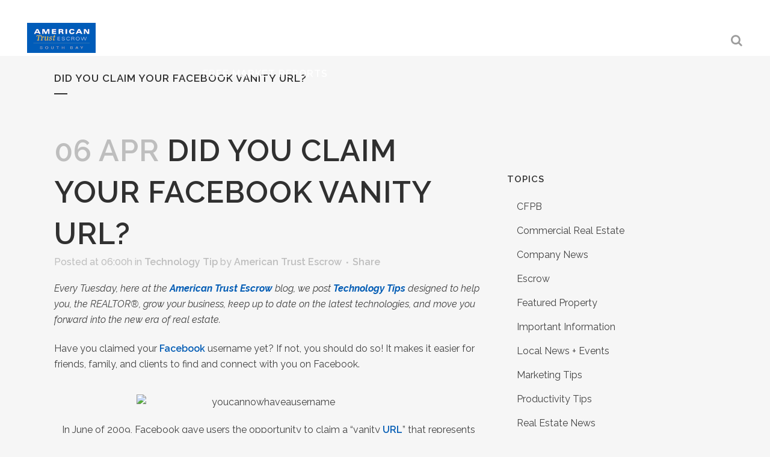

--- FILE ---
content_type: text/html; charset=UTF-8
request_url: https://americantrustescrow.com/2010/04/06/did-you-claim-your-facebook-vanity-url/
body_size: 17100
content:
<!DOCTYPE html>
<html lang="en-US">
<head>
	<meta charset="UTF-8" />
	
				<meta name="viewport" content="width=device-width,initial-scale=1,user-scalable=no">
		
            
            
	<link rel="profile" href="https://gmpg.org/xfn/11" />
	<link rel="pingback" href="https://americantrustescrow.com/xmlrpc.php" />

	<meta name='robots' content='index, follow, max-image-preview:large, max-snippet:-1, max-video-preview:-1' />
	<style>img:is([sizes="auto" i], [sizes^="auto," i]) { contain-intrinsic-size: 3000px 1500px }</style>
	
	<!-- This site is optimized with the Yoast SEO plugin v26.8 - https://yoast.com/product/yoast-seo-wordpress/ -->
	<title>Did You Claim Your Facebook Vanity URL? - American Trust Escrow</title>
	<link rel="canonical" href="https://www.americantrustescrow.com/2010/04/06/did-you-claim-your-facebook-vanity-url/" />
	<meta property="og:locale" content="en_US" />
	<meta property="og:type" content="article" />
	<meta property="og:title" content="Did You Claim Your Facebook Vanity URL? - American Trust Escrow" />
	<meta property="og:description" content="Every Tuesday, here at the American Trust Escrow blog, we post Technology Tips designed to help you, the REALTOR®, grow your business, keep up to date on the latest technologies, and move you forward into the new era of real estate. Have you claimed your..." />
	<meta property="og:url" content="https://www.americantrustescrow.com/2010/04/06/did-you-claim-your-facebook-vanity-url/" />
	<meta property="og:site_name" content="American Trust Escrow" />
	<meta property="article:published_time" content="2010-04-06T14:00:46+00:00" />
	<meta property="article:modified_time" content="2018-03-28T16:33:46+00:00" />
	<meta property="og:image" content="https://coachellavalleyescrow.com/wp-content/uploads/2009/06/youcannowhaveausername.png" />
	<meta name="author" content="American Trust Escrow" />
	<meta name="twitter:card" content="summary_large_image" />
	<meta name="twitter:label1" content="Written by" />
	<meta name="twitter:data1" content="American Trust Escrow" />
	<meta name="twitter:label2" content="Est. reading time" />
	<meta name="twitter:data2" content="2 minutes" />
	<script type="application/ld+json" class="yoast-schema-graph">{"@context":"https://schema.org","@graph":[{"@type":"Article","@id":"https://www.americantrustescrow.com/2010/04/06/did-you-claim-your-facebook-vanity-url/#article","isPartOf":{"@id":"https://www.americantrustescrow.com/2010/04/06/did-you-claim-your-facebook-vanity-url/"},"author":{"name":"American Trust Escrow","@id":"https://www.americantrustescrow.com/#/schema/person/1a04962f7f4302cb558209796758251e"},"headline":"Did You Claim Your Facebook Vanity URL?","datePublished":"2010-04-06T14:00:46+00:00","dateModified":"2018-03-28T16:33:46+00:00","mainEntityOfPage":{"@id":"https://www.americantrustescrow.com/2010/04/06/did-you-claim-your-facebook-vanity-url/"},"wordCount":452,"commentCount":0,"image":{"@id":"https://www.americantrustescrow.com/2010/04/06/did-you-claim-your-facebook-vanity-url/#primaryimage"},"thumbnailUrl":"http://coachellavalleyescrow.com/wp-content/uploads/2009/06/youcannowhaveausername.png","keywords":["American Trust Escrow","ATE","branding","email","Escrow","Facebook","Realtor","Realtors","Social Media","Technology Tip Tuesday","Web 2.0"],"articleSection":["Technology Tip"],"inLanguage":"en-US","potentialAction":[{"@type":"CommentAction","name":"Comment","target":["https://www.americantrustescrow.com/2010/04/06/did-you-claim-your-facebook-vanity-url/#respond"]}]},{"@type":"WebPage","@id":"https://www.americantrustescrow.com/2010/04/06/did-you-claim-your-facebook-vanity-url/","url":"https://www.americantrustescrow.com/2010/04/06/did-you-claim-your-facebook-vanity-url/","name":"Did You Claim Your Facebook Vanity URL? - American Trust Escrow","isPartOf":{"@id":"https://www.americantrustescrow.com/#website"},"primaryImageOfPage":{"@id":"https://www.americantrustescrow.com/2010/04/06/did-you-claim-your-facebook-vanity-url/#primaryimage"},"image":{"@id":"https://www.americantrustescrow.com/2010/04/06/did-you-claim-your-facebook-vanity-url/#primaryimage"},"thumbnailUrl":"http://coachellavalleyescrow.com/wp-content/uploads/2009/06/youcannowhaveausername.png","datePublished":"2010-04-06T14:00:46+00:00","dateModified":"2018-03-28T16:33:46+00:00","author":{"@id":"https://www.americantrustescrow.com/#/schema/person/1a04962f7f4302cb558209796758251e"},"breadcrumb":{"@id":"https://www.americantrustescrow.com/2010/04/06/did-you-claim-your-facebook-vanity-url/#breadcrumb"},"inLanguage":"en-US","potentialAction":[{"@type":"ReadAction","target":["https://www.americantrustescrow.com/2010/04/06/did-you-claim-your-facebook-vanity-url/"]}]},{"@type":"ImageObject","inLanguage":"en-US","@id":"https://www.americantrustescrow.com/2010/04/06/did-you-claim-your-facebook-vanity-url/#primaryimage","url":"http://coachellavalleyescrow.com/wp-content/uploads/2009/06/youcannowhaveausername.png","contentUrl":"http://coachellavalleyescrow.com/wp-content/uploads/2009/06/youcannowhaveausername.png"},{"@type":"BreadcrumbList","@id":"https://www.americantrustescrow.com/2010/04/06/did-you-claim-your-facebook-vanity-url/#breadcrumb","itemListElement":[{"@type":"ListItem","position":1,"name":"Home","item":"https://www.americantrustescrow.com/"},{"@type":"ListItem","position":2,"name":"Resources","item":"https://www.americantrustescrow.com/blog/"},{"@type":"ListItem","position":3,"name":"Did You Claim Your Facebook Vanity URL?"}]},{"@type":"WebSite","@id":"https://www.americantrustescrow.com/#website","url":"https://www.americantrustescrow.com/","name":"American Trust Escrow","description":"Escrow Excellence In Every Transaction","potentialAction":[{"@type":"SearchAction","target":{"@type":"EntryPoint","urlTemplate":"https://www.americantrustescrow.com/?s={search_term_string}"},"query-input":{"@type":"PropertyValueSpecification","valueRequired":true,"valueName":"search_term_string"}}],"inLanguage":"en-US"},{"@type":"Person","@id":"https://www.americantrustescrow.com/#/schema/person/1a04962f7f4302cb558209796758251e","name":"American Trust Escrow","image":{"@type":"ImageObject","inLanguage":"en-US","@id":"https://www.americantrustescrow.com/#/schema/person/image/","url":"https://secure.gravatar.com/avatar/aebd5db9dc981810fee2c86c5173d98e1dcaa5b12f85075cfcce439294d4e151?s=96&d=mm&r=g","contentUrl":"https://secure.gravatar.com/avatar/aebd5db9dc981810fee2c86c5173d98e1dcaa5b12f85075cfcce439294d4e151?s=96&d=mm&r=g","caption":"American Trust Escrow"},"url":"https://americantrustescrow.com/author/admin/"}]}</script>
	<!-- / Yoast SEO plugin. -->


<link rel='dns-prefetch' href='//fonts.googleapis.com' />
<link rel="alternate" type="application/rss+xml" title="American Trust Escrow &raquo; Feed" href="https://americantrustescrow.com/feed/" />
<link rel="alternate" type="application/rss+xml" title="American Trust Escrow &raquo; Comments Feed" href="https://americantrustescrow.com/comments/feed/" />
<link rel="alternate" type="application/rss+xml" title="American Trust Escrow &raquo; Did You Claim Your Facebook Vanity URL? Comments Feed" href="https://americantrustescrow.com/2010/04/06/did-you-claim-your-facebook-vanity-url/feed/" />
		<!-- This site uses the Google Analytics by MonsterInsights plugin v8.17 - Using Analytics tracking - https://www.monsterinsights.com/ -->
							<script src="//www.googletagmanager.com/gtag/js?id=G-LQ2EB0S5HZ"  data-cfasync="false" data-wpfc-render="false" type="text/javascript" async></script>
			<script data-cfasync="false" data-wpfc-render="false" type="text/javascript">
				var mi_version = '8.17';
				var mi_track_user = true;
				var mi_no_track_reason = '';
				
								var disableStrs = [
										'ga-disable-G-LQ2EB0S5HZ',
									];

				/* Function to detect opted out users */
				function __gtagTrackerIsOptedOut() {
					for (var index = 0; index < disableStrs.length; index++) {
						if (document.cookie.indexOf(disableStrs[index] + '=true') > -1) {
							return true;
						}
					}

					return false;
				}

				/* Disable tracking if the opt-out cookie exists. */
				if (__gtagTrackerIsOptedOut()) {
					for (var index = 0; index < disableStrs.length; index++) {
						window[disableStrs[index]] = true;
					}
				}

				/* Opt-out function */
				function __gtagTrackerOptout() {
					for (var index = 0; index < disableStrs.length; index++) {
						document.cookie = disableStrs[index] + '=true; expires=Thu, 31 Dec 2099 23:59:59 UTC; path=/';
						window[disableStrs[index]] = true;
					}
				}

				if ('undefined' === typeof gaOptout) {
					function gaOptout() {
						__gtagTrackerOptout();
					}
				}
								window.dataLayer = window.dataLayer || [];

				window.MonsterInsightsDualTracker = {
					helpers: {},
					trackers: {},
				};
				if (mi_track_user) {
					function __gtagDataLayer() {
						dataLayer.push(arguments);
					}

					function __gtagTracker(type, name, parameters) {
						if (!parameters) {
							parameters = {};
						}

						if (parameters.send_to) {
							__gtagDataLayer.apply(null, arguments);
							return;
						}

						if (type === 'event') {
														parameters.send_to = monsterinsights_frontend.v4_id;
							var hookName = name;
							if (typeof parameters['event_category'] !== 'undefined') {
								hookName = parameters['event_category'] + ':' + name;
							}

							if (typeof MonsterInsightsDualTracker.trackers[hookName] !== 'undefined') {
								MonsterInsightsDualTracker.trackers[hookName](parameters);
							} else {
								__gtagDataLayer('event', name, parameters);
							}
							
						} else {
							__gtagDataLayer.apply(null, arguments);
						}
					}

					__gtagTracker('js', new Date());
					__gtagTracker('set', {
						'developer_id.dZGIzZG': true,
											});
										__gtagTracker('config', 'G-LQ2EB0S5HZ', {"forceSSL":"true","link_attribution":"true"} );
															window.gtag = __gtagTracker;										(function () {
						/* https://developers.google.com/analytics/devguides/collection/analyticsjs/ */
						/* ga and __gaTracker compatibility shim. */
						var noopfn = function () {
							return null;
						};
						var newtracker = function () {
							return new Tracker();
						};
						var Tracker = function () {
							return null;
						};
						var p = Tracker.prototype;
						p.get = noopfn;
						p.set = noopfn;
						p.send = function () {
							var args = Array.prototype.slice.call(arguments);
							args.unshift('send');
							__gaTracker.apply(null, args);
						};
						var __gaTracker = function () {
							var len = arguments.length;
							if (len === 0) {
								return;
							}
							var f = arguments[len - 1];
							if (typeof f !== 'object' || f === null || typeof f.hitCallback !== 'function') {
								if ('send' === arguments[0]) {
									var hitConverted, hitObject = false, action;
									if ('event' === arguments[1]) {
										if ('undefined' !== typeof arguments[3]) {
											hitObject = {
												'eventAction': arguments[3],
												'eventCategory': arguments[2],
												'eventLabel': arguments[4],
												'value': arguments[5] ? arguments[5] : 1,
											}
										}
									}
									if ('pageview' === arguments[1]) {
										if ('undefined' !== typeof arguments[2]) {
											hitObject = {
												'eventAction': 'page_view',
												'page_path': arguments[2],
											}
										}
									}
									if (typeof arguments[2] === 'object') {
										hitObject = arguments[2];
									}
									if (typeof arguments[5] === 'object') {
										Object.assign(hitObject, arguments[5]);
									}
									if ('undefined' !== typeof arguments[1].hitType) {
										hitObject = arguments[1];
										if ('pageview' === hitObject.hitType) {
											hitObject.eventAction = 'page_view';
										}
									}
									if (hitObject) {
										action = 'timing' === arguments[1].hitType ? 'timing_complete' : hitObject.eventAction;
										hitConverted = mapArgs(hitObject);
										__gtagTracker('event', action, hitConverted);
									}
								}
								return;
							}

							function mapArgs(args) {
								var arg, hit = {};
								var gaMap = {
									'eventCategory': 'event_category',
									'eventAction': 'event_action',
									'eventLabel': 'event_label',
									'eventValue': 'event_value',
									'nonInteraction': 'non_interaction',
									'timingCategory': 'event_category',
									'timingVar': 'name',
									'timingValue': 'value',
									'timingLabel': 'event_label',
									'page': 'page_path',
									'location': 'page_location',
									'title': 'page_title',
								};
								for (arg in args) {
																		if (!(!args.hasOwnProperty(arg) || !gaMap.hasOwnProperty(arg))) {
										hit[gaMap[arg]] = args[arg];
									} else {
										hit[arg] = args[arg];
									}
								}
								return hit;
							}

							try {
								f.hitCallback();
							} catch (ex) {
							}
						};
						__gaTracker.create = newtracker;
						__gaTracker.getByName = newtracker;
						__gaTracker.getAll = function () {
							return [];
						};
						__gaTracker.remove = noopfn;
						__gaTracker.loaded = true;
						window['__gaTracker'] = __gaTracker;
					})();
									} else {
										console.log("");
					(function () {
						function __gtagTracker() {
							return null;
						}

						window['__gtagTracker'] = __gtagTracker;
						window['gtag'] = __gtagTracker;
					})();
									}
			</script>
				<!-- / Google Analytics by MonsterInsights -->
		<script type="text/javascript">
/* <![CDATA[ */
window._wpemojiSettings = {"baseUrl":"https:\/\/s.w.org\/images\/core\/emoji\/16.0.1\/72x72\/","ext":".png","svgUrl":"https:\/\/s.w.org\/images\/core\/emoji\/16.0.1\/svg\/","svgExt":".svg","source":{"concatemoji":"https:\/\/americantrustescrow.com\/wp-includes\/js\/wp-emoji-release.min.js?ver=6.8.3"}};
/*! This file is auto-generated */
!function(s,n){var o,i,e;function c(e){try{var t={supportTests:e,timestamp:(new Date).valueOf()};sessionStorage.setItem(o,JSON.stringify(t))}catch(e){}}function p(e,t,n){e.clearRect(0,0,e.canvas.width,e.canvas.height),e.fillText(t,0,0);var t=new Uint32Array(e.getImageData(0,0,e.canvas.width,e.canvas.height).data),a=(e.clearRect(0,0,e.canvas.width,e.canvas.height),e.fillText(n,0,0),new Uint32Array(e.getImageData(0,0,e.canvas.width,e.canvas.height).data));return t.every(function(e,t){return e===a[t]})}function u(e,t){e.clearRect(0,0,e.canvas.width,e.canvas.height),e.fillText(t,0,0);for(var n=e.getImageData(16,16,1,1),a=0;a<n.data.length;a++)if(0!==n.data[a])return!1;return!0}function f(e,t,n,a){switch(t){case"flag":return n(e,"\ud83c\udff3\ufe0f\u200d\u26a7\ufe0f","\ud83c\udff3\ufe0f\u200b\u26a7\ufe0f")?!1:!n(e,"\ud83c\udde8\ud83c\uddf6","\ud83c\udde8\u200b\ud83c\uddf6")&&!n(e,"\ud83c\udff4\udb40\udc67\udb40\udc62\udb40\udc65\udb40\udc6e\udb40\udc67\udb40\udc7f","\ud83c\udff4\u200b\udb40\udc67\u200b\udb40\udc62\u200b\udb40\udc65\u200b\udb40\udc6e\u200b\udb40\udc67\u200b\udb40\udc7f");case"emoji":return!a(e,"\ud83e\udedf")}return!1}function g(e,t,n,a){var r="undefined"!=typeof WorkerGlobalScope&&self instanceof WorkerGlobalScope?new OffscreenCanvas(300,150):s.createElement("canvas"),o=r.getContext("2d",{willReadFrequently:!0}),i=(o.textBaseline="top",o.font="600 32px Arial",{});return e.forEach(function(e){i[e]=t(o,e,n,a)}),i}function t(e){var t=s.createElement("script");t.src=e,t.defer=!0,s.head.appendChild(t)}"undefined"!=typeof Promise&&(o="wpEmojiSettingsSupports",i=["flag","emoji"],n.supports={everything:!0,everythingExceptFlag:!0},e=new Promise(function(e){s.addEventListener("DOMContentLoaded",e,{once:!0})}),new Promise(function(t){var n=function(){try{var e=JSON.parse(sessionStorage.getItem(o));if("object"==typeof e&&"number"==typeof e.timestamp&&(new Date).valueOf()<e.timestamp+604800&&"object"==typeof e.supportTests)return e.supportTests}catch(e){}return null}();if(!n){if("undefined"!=typeof Worker&&"undefined"!=typeof OffscreenCanvas&&"undefined"!=typeof URL&&URL.createObjectURL&&"undefined"!=typeof Blob)try{var e="postMessage("+g.toString()+"("+[JSON.stringify(i),f.toString(),p.toString(),u.toString()].join(",")+"));",a=new Blob([e],{type:"text/javascript"}),r=new Worker(URL.createObjectURL(a),{name:"wpTestEmojiSupports"});return void(r.onmessage=function(e){c(n=e.data),r.terminate(),t(n)})}catch(e){}c(n=g(i,f,p,u))}t(n)}).then(function(e){for(var t in e)n.supports[t]=e[t],n.supports.everything=n.supports.everything&&n.supports[t],"flag"!==t&&(n.supports.everythingExceptFlag=n.supports.everythingExceptFlag&&n.supports[t]);n.supports.everythingExceptFlag=n.supports.everythingExceptFlag&&!n.supports.flag,n.DOMReady=!1,n.readyCallback=function(){n.DOMReady=!0}}).then(function(){return e}).then(function(){var e;n.supports.everything||(n.readyCallback(),(e=n.source||{}).concatemoji?t(e.concatemoji):e.wpemoji&&e.twemoji&&(t(e.twemoji),t(e.wpemoji)))}))}((window,document),window._wpemojiSettings);
/* ]]> */
</script>
<style id='wp-emoji-styles-inline-css' type='text/css'>

	img.wp-smiley, img.emoji {
		display: inline !important;
		border: none !important;
		box-shadow: none !important;
		height: 1em !important;
		width: 1em !important;
		margin: 0 0.07em !important;
		vertical-align: -0.1em !important;
		background: none !important;
		padding: 0 !important;
	}
</style>
<link rel='stylesheet' id='wp-block-library-css' href='https://americantrustescrow.com/wp-includes/css/dist/block-library/style.min.css?ver=6.8.3' type='text/css' media='all' />
<style id='wp-block-library-inline-css' type='text/css'>
.has-text-align-justify{text-align:justify;}
</style>
<style id='classic-theme-styles-inline-css' type='text/css'>
/*! This file is auto-generated */
.wp-block-button__link{color:#fff;background-color:#32373c;border-radius:9999px;box-shadow:none;text-decoration:none;padding:calc(.667em + 2px) calc(1.333em + 2px);font-size:1.125em}.wp-block-file__button{background:#32373c;color:#fff;text-decoration:none}
</style>
<link rel='stylesheet' id='jetpack-videopress-video-block-view-css' href='https://americantrustescrow.com/wp-content/plugins/jetpack/jetpack_vendor/automattic/jetpack-videopress/build/block-editor/blocks/video/view.css?minify=false&#038;ver=34ae973733627b74a14e' type='text/css' media='all' />
<link rel='stylesheet' id='mediaelement-css' href='https://americantrustescrow.com/wp-includes/js/mediaelement/mediaelementplayer-legacy.min.css?ver=4.2.17' type='text/css' media='all' />
<link rel='stylesheet' id='wp-mediaelement-css' href='https://americantrustescrow.com/wp-includes/js/mediaelement/wp-mediaelement.min.css?ver=6.8.3' type='text/css' media='all' />
<style id='global-styles-inline-css' type='text/css'>
:root{--wp--preset--aspect-ratio--square: 1;--wp--preset--aspect-ratio--4-3: 4/3;--wp--preset--aspect-ratio--3-4: 3/4;--wp--preset--aspect-ratio--3-2: 3/2;--wp--preset--aspect-ratio--2-3: 2/3;--wp--preset--aspect-ratio--16-9: 16/9;--wp--preset--aspect-ratio--9-16: 9/16;--wp--preset--color--black: #000000;--wp--preset--color--cyan-bluish-gray: #abb8c3;--wp--preset--color--white: #ffffff;--wp--preset--color--pale-pink: #f78da7;--wp--preset--color--vivid-red: #cf2e2e;--wp--preset--color--luminous-vivid-orange: #ff6900;--wp--preset--color--luminous-vivid-amber: #fcb900;--wp--preset--color--light-green-cyan: #7bdcb5;--wp--preset--color--vivid-green-cyan: #00d084;--wp--preset--color--pale-cyan-blue: #8ed1fc;--wp--preset--color--vivid-cyan-blue: #0693e3;--wp--preset--color--vivid-purple: #9b51e0;--wp--preset--gradient--vivid-cyan-blue-to-vivid-purple: linear-gradient(135deg,rgba(6,147,227,1) 0%,rgb(155,81,224) 100%);--wp--preset--gradient--light-green-cyan-to-vivid-green-cyan: linear-gradient(135deg,rgb(122,220,180) 0%,rgb(0,208,130) 100%);--wp--preset--gradient--luminous-vivid-amber-to-luminous-vivid-orange: linear-gradient(135deg,rgba(252,185,0,1) 0%,rgba(255,105,0,1) 100%);--wp--preset--gradient--luminous-vivid-orange-to-vivid-red: linear-gradient(135deg,rgba(255,105,0,1) 0%,rgb(207,46,46) 100%);--wp--preset--gradient--very-light-gray-to-cyan-bluish-gray: linear-gradient(135deg,rgb(238,238,238) 0%,rgb(169,184,195) 100%);--wp--preset--gradient--cool-to-warm-spectrum: linear-gradient(135deg,rgb(74,234,220) 0%,rgb(151,120,209) 20%,rgb(207,42,186) 40%,rgb(238,44,130) 60%,rgb(251,105,98) 80%,rgb(254,248,76) 100%);--wp--preset--gradient--blush-light-purple: linear-gradient(135deg,rgb(255,206,236) 0%,rgb(152,150,240) 100%);--wp--preset--gradient--blush-bordeaux: linear-gradient(135deg,rgb(254,205,165) 0%,rgb(254,45,45) 50%,rgb(107,0,62) 100%);--wp--preset--gradient--luminous-dusk: linear-gradient(135deg,rgb(255,203,112) 0%,rgb(199,81,192) 50%,rgb(65,88,208) 100%);--wp--preset--gradient--pale-ocean: linear-gradient(135deg,rgb(255,245,203) 0%,rgb(182,227,212) 50%,rgb(51,167,181) 100%);--wp--preset--gradient--electric-grass: linear-gradient(135deg,rgb(202,248,128) 0%,rgb(113,206,126) 100%);--wp--preset--gradient--midnight: linear-gradient(135deg,rgb(2,3,129) 0%,rgb(40,116,252) 100%);--wp--preset--font-size--small: 13px;--wp--preset--font-size--medium: 20px;--wp--preset--font-size--large: 36px;--wp--preset--font-size--x-large: 42px;--wp--preset--spacing--20: 0.44rem;--wp--preset--spacing--30: 0.67rem;--wp--preset--spacing--40: 1rem;--wp--preset--spacing--50: 1.5rem;--wp--preset--spacing--60: 2.25rem;--wp--preset--spacing--70: 3.38rem;--wp--preset--spacing--80: 5.06rem;--wp--preset--shadow--natural: 6px 6px 9px rgba(0, 0, 0, 0.2);--wp--preset--shadow--deep: 12px 12px 50px rgba(0, 0, 0, 0.4);--wp--preset--shadow--sharp: 6px 6px 0px rgba(0, 0, 0, 0.2);--wp--preset--shadow--outlined: 6px 6px 0px -3px rgba(255, 255, 255, 1), 6px 6px rgba(0, 0, 0, 1);--wp--preset--shadow--crisp: 6px 6px 0px rgba(0, 0, 0, 1);}:where(.is-layout-flex){gap: 0.5em;}:where(.is-layout-grid){gap: 0.5em;}body .is-layout-flex{display: flex;}.is-layout-flex{flex-wrap: wrap;align-items: center;}.is-layout-flex > :is(*, div){margin: 0;}body .is-layout-grid{display: grid;}.is-layout-grid > :is(*, div){margin: 0;}:where(.wp-block-columns.is-layout-flex){gap: 2em;}:where(.wp-block-columns.is-layout-grid){gap: 2em;}:where(.wp-block-post-template.is-layout-flex){gap: 1.25em;}:where(.wp-block-post-template.is-layout-grid){gap: 1.25em;}.has-black-color{color: var(--wp--preset--color--black) !important;}.has-cyan-bluish-gray-color{color: var(--wp--preset--color--cyan-bluish-gray) !important;}.has-white-color{color: var(--wp--preset--color--white) !important;}.has-pale-pink-color{color: var(--wp--preset--color--pale-pink) !important;}.has-vivid-red-color{color: var(--wp--preset--color--vivid-red) !important;}.has-luminous-vivid-orange-color{color: var(--wp--preset--color--luminous-vivid-orange) !important;}.has-luminous-vivid-amber-color{color: var(--wp--preset--color--luminous-vivid-amber) !important;}.has-light-green-cyan-color{color: var(--wp--preset--color--light-green-cyan) !important;}.has-vivid-green-cyan-color{color: var(--wp--preset--color--vivid-green-cyan) !important;}.has-pale-cyan-blue-color{color: var(--wp--preset--color--pale-cyan-blue) !important;}.has-vivid-cyan-blue-color{color: var(--wp--preset--color--vivid-cyan-blue) !important;}.has-vivid-purple-color{color: var(--wp--preset--color--vivid-purple) !important;}.has-black-background-color{background-color: var(--wp--preset--color--black) !important;}.has-cyan-bluish-gray-background-color{background-color: var(--wp--preset--color--cyan-bluish-gray) !important;}.has-white-background-color{background-color: var(--wp--preset--color--white) !important;}.has-pale-pink-background-color{background-color: var(--wp--preset--color--pale-pink) !important;}.has-vivid-red-background-color{background-color: var(--wp--preset--color--vivid-red) !important;}.has-luminous-vivid-orange-background-color{background-color: var(--wp--preset--color--luminous-vivid-orange) !important;}.has-luminous-vivid-amber-background-color{background-color: var(--wp--preset--color--luminous-vivid-amber) !important;}.has-light-green-cyan-background-color{background-color: var(--wp--preset--color--light-green-cyan) !important;}.has-vivid-green-cyan-background-color{background-color: var(--wp--preset--color--vivid-green-cyan) !important;}.has-pale-cyan-blue-background-color{background-color: var(--wp--preset--color--pale-cyan-blue) !important;}.has-vivid-cyan-blue-background-color{background-color: var(--wp--preset--color--vivid-cyan-blue) !important;}.has-vivid-purple-background-color{background-color: var(--wp--preset--color--vivid-purple) !important;}.has-black-border-color{border-color: var(--wp--preset--color--black) !important;}.has-cyan-bluish-gray-border-color{border-color: var(--wp--preset--color--cyan-bluish-gray) !important;}.has-white-border-color{border-color: var(--wp--preset--color--white) !important;}.has-pale-pink-border-color{border-color: var(--wp--preset--color--pale-pink) !important;}.has-vivid-red-border-color{border-color: var(--wp--preset--color--vivid-red) !important;}.has-luminous-vivid-orange-border-color{border-color: var(--wp--preset--color--luminous-vivid-orange) !important;}.has-luminous-vivid-amber-border-color{border-color: var(--wp--preset--color--luminous-vivid-amber) !important;}.has-light-green-cyan-border-color{border-color: var(--wp--preset--color--light-green-cyan) !important;}.has-vivid-green-cyan-border-color{border-color: var(--wp--preset--color--vivid-green-cyan) !important;}.has-pale-cyan-blue-border-color{border-color: var(--wp--preset--color--pale-cyan-blue) !important;}.has-vivid-cyan-blue-border-color{border-color: var(--wp--preset--color--vivid-cyan-blue) !important;}.has-vivid-purple-border-color{border-color: var(--wp--preset--color--vivid-purple) !important;}.has-vivid-cyan-blue-to-vivid-purple-gradient-background{background: var(--wp--preset--gradient--vivid-cyan-blue-to-vivid-purple) !important;}.has-light-green-cyan-to-vivid-green-cyan-gradient-background{background: var(--wp--preset--gradient--light-green-cyan-to-vivid-green-cyan) !important;}.has-luminous-vivid-amber-to-luminous-vivid-orange-gradient-background{background: var(--wp--preset--gradient--luminous-vivid-amber-to-luminous-vivid-orange) !important;}.has-luminous-vivid-orange-to-vivid-red-gradient-background{background: var(--wp--preset--gradient--luminous-vivid-orange-to-vivid-red) !important;}.has-very-light-gray-to-cyan-bluish-gray-gradient-background{background: var(--wp--preset--gradient--very-light-gray-to-cyan-bluish-gray) !important;}.has-cool-to-warm-spectrum-gradient-background{background: var(--wp--preset--gradient--cool-to-warm-spectrum) !important;}.has-blush-light-purple-gradient-background{background: var(--wp--preset--gradient--blush-light-purple) !important;}.has-blush-bordeaux-gradient-background{background: var(--wp--preset--gradient--blush-bordeaux) !important;}.has-luminous-dusk-gradient-background{background: var(--wp--preset--gradient--luminous-dusk) !important;}.has-pale-ocean-gradient-background{background: var(--wp--preset--gradient--pale-ocean) !important;}.has-electric-grass-gradient-background{background: var(--wp--preset--gradient--electric-grass) !important;}.has-midnight-gradient-background{background: var(--wp--preset--gradient--midnight) !important;}.has-small-font-size{font-size: var(--wp--preset--font-size--small) !important;}.has-medium-font-size{font-size: var(--wp--preset--font-size--medium) !important;}.has-large-font-size{font-size: var(--wp--preset--font-size--large) !important;}.has-x-large-font-size{font-size: var(--wp--preset--font-size--x-large) !important;}
:where(.wp-block-post-template.is-layout-flex){gap: 1.25em;}:where(.wp-block-post-template.is-layout-grid){gap: 1.25em;}
:where(.wp-block-columns.is-layout-flex){gap: 2em;}:where(.wp-block-columns.is-layout-grid){gap: 2em;}
:root :where(.wp-block-pullquote){font-size: 1.5em;line-height: 1.6;}
</style>
<link rel='stylesheet' id='bridge-default-style-css' href='https://americantrustescrow.com/wp-content/themes/bridge/style.css?ver=6.8.3' type='text/css' media='all' />
<link rel='stylesheet' id='bridge-qode-font_awesome-css' href='https://americantrustescrow.com/wp-content/themes/bridge/css/font-awesome/css/font-awesome.min.css?ver=6.8.3' type='text/css' media='all' />
<link rel='stylesheet' id='bridge-qode-font_elegant-css' href='https://americantrustescrow.com/wp-content/themes/bridge/css/elegant-icons/style.min.css?ver=6.8.3' type='text/css' media='all' />
<link rel='stylesheet' id='bridge-qode-linea_icons-css' href='https://americantrustescrow.com/wp-content/themes/bridge/css/linea-icons/style.css?ver=6.8.3' type='text/css' media='all' />
<link rel='stylesheet' id='bridge-qode-dripicons-css' href='https://americantrustescrow.com/wp-content/themes/bridge/css/dripicons/dripicons.css?ver=6.8.3' type='text/css' media='all' />
<link rel='stylesheet' id='bridge-qode-kiko-css' href='https://americantrustescrow.com/wp-content/themes/bridge/css/kiko/kiko-all.css?ver=6.8.3' type='text/css' media='all' />
<link rel='stylesheet' id='bridge-qode-font_awesome_5-css' href='https://americantrustescrow.com/wp-content/themes/bridge/css/font-awesome-5/css/font-awesome-5.min.css?ver=6.8.3' type='text/css' media='all' />
<link rel='stylesheet' id='bridge-stylesheet-css' href='https://americantrustescrow.com/wp-content/themes/bridge/css/stylesheet.min.css?ver=6.8.3' type='text/css' media='all' />
<style id='bridge-stylesheet-inline-css' type='text/css'>
   .postid-1195.disabled_footer_top .footer_top_holder, .postid-1195.disabled_footer_bottom .footer_bottom_holder { display: none;}


</style>
<link rel='stylesheet' id='bridge-print-css' href='https://americantrustescrow.com/wp-content/themes/bridge/css/print.css?ver=6.8.3' type='text/css' media='all' />
<link rel='stylesheet' id='bridge-style-dynamic-css' href='https://americantrustescrow.com/wp-content/themes/bridge/css/style_dynamic.css?ver=1656713212' type='text/css' media='all' />
<link rel='stylesheet' id='bridge-responsive-css' href='https://americantrustescrow.com/wp-content/themes/bridge/css/responsive.min.css?ver=6.8.3' type='text/css' media='all' />
<link rel='stylesheet' id='bridge-style-dynamic-responsive-css' href='https://americantrustescrow.com/wp-content/themes/bridge/css/style_dynamic_responsive.css?ver=1656713213' type='text/css' media='all' />
<style id='bridge-style-dynamic-responsive-inline-css' type='text/css'>
footer .column1 {
position: relative;
top: -18px;
}
</style>
<link rel='stylesheet' id='js_composer_front-css' href='https://americantrustescrow.com/wp-content/plugins/js_composer/assets/css/js_composer.min.css?ver=6.9.0' type='text/css' media='all' />
<link rel='stylesheet' id='bridge-style-handle-google-fonts-css' href='https://fonts.googleapis.com/css?family=Raleway%3A100%2C200%2C300%2C400%2C500%2C600%2C700%2C800%2C900%2C100italic%2C300italic%2C400italic%2C700italic%7CMuli%3A100%2C200%2C300%2C400%2C500%2C600%2C700%2C800%2C900%2C100italic%2C300italic%2C400italic%2C700italic&#038;subset=latin%2Clatin-ext&#038;ver=1.0.0' type='text/css' media='all' />
<link rel='stylesheet' id='bridge-core-dashboard-style-css' href='https://americantrustescrow.com/wp-content/plugins/bridge-core/modules/core-dashboard/assets/css/core-dashboard.min.css?ver=6.8.3' type='text/css' media='all' />
<link rel='stylesheet' id='jetpack_css-css' href='https://americantrustescrow.com/wp-content/plugins/jetpack/css/jetpack.css?ver=12.3.1' type='text/css' media='all' />
<script type="text/javascript" src="https://americantrustescrow.com/wp-content/plugins/google-analytics-for-wordpress/assets/js/frontend-gtag.min.js?ver=8.17" id="monsterinsights-frontend-script-js"></script>
<script data-cfasync="false" data-wpfc-render="false" type="text/javascript" id='monsterinsights-frontend-script-js-extra'>/* <![CDATA[ */
var monsterinsights_frontend = {"js_events_tracking":"true","download_extensions":"doc,pdf,ppt,zip,xls,docx,pptx,xlsx","inbound_paths":"[{\"path\":\"\\\/go\\\/\",\"label\":\"affiliate\"},{\"path\":\"\\\/recommend\\\/\",\"label\":\"affiliate\"}]","home_url":"https:\/\/americantrustescrow.com","hash_tracking":"false","v4_id":"G-LQ2EB0S5HZ"};/* ]]> */
</script>
<script type="text/javascript" src="https://americantrustescrow.com/wp-includes/js/jquery/jquery.min.js?ver=3.7.1" id="jquery-core-js"></script>
<script type="text/javascript" src="https://americantrustescrow.com/wp-includes/js/jquery/jquery-migrate.min.js?ver=3.4.1" id="jquery-migrate-js"></script>
<link rel="https://api.w.org/" href="https://americantrustescrow.com/wp-json/" /><link rel="alternate" title="JSON" type="application/json" href="https://americantrustescrow.com/wp-json/wp/v2/posts/1195" /><link rel="EditURI" type="application/rsd+xml" title="RSD" href="https://americantrustescrow.com/xmlrpc.php?rsd" />
<meta name="generator" content="WordPress 6.8.3" />
<link rel='shortlink' href='https://americantrustescrow.com/?p=1195' />
<link rel="alternate" title="oEmbed (JSON)" type="application/json+oembed" href="https://americantrustescrow.com/wp-json/oembed/1.0/embed?url=https%3A%2F%2Famericantrustescrow.com%2F2010%2F04%2F06%2Fdid-you-claim-your-facebook-vanity-url%2F" />
<link rel="alternate" title="oEmbed (XML)" type="text/xml+oembed" href="https://americantrustescrow.com/wp-json/oembed/1.0/embed?url=https%3A%2F%2Famericantrustescrow.com%2F2010%2F04%2F06%2Fdid-you-claim-your-facebook-vanity-url%2F&#038;format=xml" />
<script type="text/javascript">
           var ajaxurl = "https://americantrustescrow.com/wp-admin/admin-ajax.php";
         </script><script type='text/javascript'>
							SG_POPUPS_QUEUE = [];
							SG_POPUP_DATA = [];
							SG_APP_POPUP_URL = 'https://americantrustescrow.com/wp-content/plugins/bitnami/wordpress/wp-content/plugins/popup-builder-platinum';
							SG_POPUP_VERSION='3.28_4;';
							function sgAddEvent(element, eventName, fn) {
								if (element.addEventListener)
									element.addEventListener(eventName, fn, false);
								else if (element.attachEvent)
									element.attachEvent('on' + eventName, fn);
							}
						</script><script type="text/javascript">
		SG_POPUPS_QUEUE = ["1","2"]</script><script language="javascript" type="text/javascript">
			 var style = document.createElement("style");
			 style.type = "text/css";
			 style.id = "antiClickjack";
			 if ("cssText" in style){
			   style.cssText = "body{display:none !important;}";
			 }else{
			   style.innerHTML = "body{display:none !important;}";
			}
			document.getElementsByTagName("head")[0].appendChild(style);

			if (top.document.domain === document.domain) {
			 var antiClickjack = document.getElementById("antiClickjack");
			 antiClickjack.parentNode.removeChild(antiClickjack);
			} else {
			 top.location = self.location;
			}
		  </script><meta name="generator" content="Powered by WPBakery Page Builder - drag and drop page builder for WordPress."/>
<link rel="icon" href="https://americantrustescrow.com/wp-content/uploads/ATE_Favicon-150x150.png" sizes="32x32" />
<link rel="icon" href="https://americantrustescrow.com/wp-content/uploads/ATE_Favicon.png" sizes="192x192" />
<link rel="apple-touch-icon" href="https://americantrustescrow.com/wp-content/uploads/ATE_Favicon.png" />
<meta name="msapplication-TileImage" content="https://americantrustescrow.com/wp-content/uploads/ATE_Favicon.png" />
		<style type="text/css" id="wp-custom-css">
			ul {
    list-style: outside;
    margin-left: 1em;
} 
nav.main_menu {
    top: 0px;
}		</style>
		<noscript><style> .wpb_animate_when_almost_visible { opacity: 1; }</style></noscript></head>

<body data-rsssl=1 class="wp-singular post-template-default single single-post postid-1195 single-format-standard wp-theme-bridge bridge-core-3.0.2  qode-theme-ver-28.8 qode-theme-bridge disabled_footer_top wpb-js-composer js-comp-ver-6.9.0 vc_responsive" itemscope itemtype="http://schema.org/WebPage">



	<div class="ajax_loader"><div class="ajax_loader_1"><div class="pulse"></div></div></div>
	
<div class="wrapper">
	<div class="wrapper_inner">

    
		<!-- Google Analytics start -->
				<!-- Google Analytics end -->

		
	<header class=" has_top scroll_header_top_area  stick scrolled_not_transparent header_style_on_scroll page_header">
	<div class="header_inner clearfix">
		<form role="search" action="https://americantrustescrow.com/" class="qode_search_form_3" method="get">
	                <div class="form_holder_outer">
                    <div class="form_holder">

                        <input type="text" placeholder="Search" name="s" class="qode_search_field" autocomplete="off" />
                        <div class="qode_search_close">
                            <a href="#">
								<i class="qode_icon_font_awesome fa fa-times " ></i>                            </a>
                        </div>
                    </div>
                </div>
				</form>		<div class="header_top_bottom_holder">
				<div class="header_top clearfix" style='background-color:rgba(255, 255, 255, 1);' >
							<div class="left">
						<div class="inner">
													</div>
					</div>
					<div class="right">
						<div class="inner">
													</div>
					</div>
						</div>

			<div class="header_bottom clearfix" style=' background-color:rgba(255, 255, 255, 1);' >
											<div class="header_inner_left">
																	<div class="mobile_menu_button">
		<span>
			<i class="qode_icon_font_awesome fa fa-bars " ></i>		</span>
	</div>
								<div class="logo_wrapper" >
	<div class="q_logo">
		<a itemprop="url" href="https://americantrustescrow.com/" >
             <img itemprop="image" class="normal" src="https://americantrustescrow.com/wp-content/uploads/ATE-logo.png" alt="Logo"> 			 <img itemprop="image" class="light" src="https://americantrustescrow.com/wp-content/uploads/ATE-logo.png" alt="Logo"/> 			 <img itemprop="image" class="dark" src="https://americantrustescrow.com/wp-content/uploads/ATE-logo.png" alt="Logo"/> 			 <img itemprop="image" class="sticky" src="https://americantrustescrow.com/wp-content/uploads/ATE-logo.png" alt="Logo"/> 			 <img itemprop="image" class="mobile" src="https://americantrustescrow.com/wp-content/uploads/ATE-logo.png" alt="Logo"/> 					</a>
	</div>
	</div>															</div>
															<div class="header_inner_right">
									<div class="side_menu_button_wrapper right">
																														<div class="side_menu_button">
												<a class="search_button search_covers_header normal" href="javascript:void(0)">
		<i class="qode_icon_font_awesome fa fa-search " ></i>	</a>

																							
										</div>
									</div>
								</div>
							
							
							<nav class="main_menu drop_down center">
								<ul id="menu-home-page" class=""><li id="nav-menu-item-14900" class="menu-item menu-item-type-custom menu-item-object-custom menu-item-home  narrow"><a href="https://americantrustescrow.com" class=""><i class="menu_icon blank fa"></i><span>Home</span><span class="plus"></span></a></li>
<li id="nav-menu-item-14931" class="menu-item menu-item-type-post_type menu-item-object-page  narrow"><a href="https://americantrustescrow.com/services/" class=""><i class="menu_icon blank fa"></i><span>Services</span><span class="plus"></span></a></li>
<li id="nav-menu-item-15362" class="menu-item menu-item-type-custom menu-item-object-custom menu-item-has-children  has_sub narrow"><a href="#" class=""><i class="menu_icon blank fa"></i><span>Resources</span><span class="plus"></span></a>
<div class="second"><div class="inner"><ul>
	<li id="nav-menu-item-14938" class="menu-item menu-item-type-post_type menu-item-object-page current_page_parent "><a href="https://americantrustescrow.com/blog/" class=""><i class="menu_icon blank fa"></i><span>News</span><span class="plus"></span></a></li>
	<li id="nav-menu-item-15392" class="menu-item menu-item-type-post_type menu-item-object-page "><a href="https://americantrustescrow.com/wire-fraud/" class=""><i class="menu_icon blank fa"></i><span>Wire Fraud</span><span class="plus"></span></a></li>
	<li id="nav-menu-item-15202" class="menu-item menu-item-type-post_type menu-item-object-page "><a href="https://americantrustescrow.com/videos/" class=""><i class="menu_icon blank fa"></i><span>Videos</span><span class="plus"></span></a></li>
	<li id="nav-menu-item-15366" class="menu-item menu-item-type-post_type menu-item-object-page "><a href="https://americantrustescrow.com/city-reports/" class=""><i class="menu_icon blank fa"></i><span>City Reports</span><span class="plus"></span></a></li>
</ul></div></div>
</li>
<li id="nav-menu-item-14932" class="menu-item menu-item-type-post_type menu-item-object-page  narrow"><a href="https://americantrustescrow.com/about-our-company/" class=""><i class="menu_icon blank fa"></i><span>About</span><span class="plus"></span></a></li>
<li id="nav-menu-item-14934" class="menu-item menu-item-type-post_type menu-item-object-page  narrow"><a href="https://americantrustescrow.com/contact-us/" class=""><i class="menu_icon blank fa"></i><span>Contact</span><span class="plus"></span></a></li>
<li id="nav-menu-item-15775" class="menu-item menu-item-type-post_type menu-item-object-page  narrow"><a href="https://americantrustescrow.com/free-real-time-market-reports/" class=""><i class="menu_icon blank fa"></i><span>Free Market Reports</span><span class="plus"></span></a></li>
</ul>							</nav>
														<nav class="mobile_menu">
	<ul id="menu-home-page-1" class=""><li id="mobile-menu-item-14900" class="menu-item menu-item-type-custom menu-item-object-custom menu-item-home "><a href="https://americantrustescrow.com" class=""><span>Home</span></a><span class="mobile_arrow"><i class="fa fa-angle-right"></i><i class="fa fa-angle-down"></i></span></li>
<li id="mobile-menu-item-14931" class="menu-item menu-item-type-post_type menu-item-object-page "><a href="https://americantrustescrow.com/services/" class=""><span>Services</span></a><span class="mobile_arrow"><i class="fa fa-angle-right"></i><i class="fa fa-angle-down"></i></span></li>
<li id="mobile-menu-item-15362" class="menu-item menu-item-type-custom menu-item-object-custom menu-item-has-children  has_sub"><a href="#" class=""><span>Resources</span></a><span class="mobile_arrow"><i class="fa fa-angle-right"></i><i class="fa fa-angle-down"></i></span>
<ul class="sub_menu">
	<li id="mobile-menu-item-14938" class="menu-item menu-item-type-post_type menu-item-object-page current_page_parent "><a href="https://americantrustescrow.com/blog/" class=""><span>News</span></a><span class="mobile_arrow"><i class="fa fa-angle-right"></i><i class="fa fa-angle-down"></i></span></li>
	<li id="mobile-menu-item-15392" class="menu-item menu-item-type-post_type menu-item-object-page "><a href="https://americantrustescrow.com/wire-fraud/" class=""><span>Wire Fraud</span></a><span class="mobile_arrow"><i class="fa fa-angle-right"></i><i class="fa fa-angle-down"></i></span></li>
	<li id="mobile-menu-item-15202" class="menu-item menu-item-type-post_type menu-item-object-page "><a href="https://americantrustescrow.com/videos/" class=""><span>Videos</span></a><span class="mobile_arrow"><i class="fa fa-angle-right"></i><i class="fa fa-angle-down"></i></span></li>
	<li id="mobile-menu-item-15366" class="menu-item menu-item-type-post_type menu-item-object-page "><a href="https://americantrustescrow.com/city-reports/" class=""><span>City Reports</span></a><span class="mobile_arrow"><i class="fa fa-angle-right"></i><i class="fa fa-angle-down"></i></span></li>
</ul>
</li>
<li id="mobile-menu-item-14932" class="menu-item menu-item-type-post_type menu-item-object-page "><a href="https://americantrustescrow.com/about-our-company/" class=""><span>About</span></a><span class="mobile_arrow"><i class="fa fa-angle-right"></i><i class="fa fa-angle-down"></i></span></li>
<li id="mobile-menu-item-14934" class="menu-item menu-item-type-post_type menu-item-object-page "><a href="https://americantrustescrow.com/contact-us/" class=""><span>Contact</span></a><span class="mobile_arrow"><i class="fa fa-angle-right"></i><i class="fa fa-angle-down"></i></span></li>
<li id="mobile-menu-item-15775" class="menu-item menu-item-type-post_type menu-item-object-page "><a href="https://americantrustescrow.com/free-real-time-market-reports/" class=""><span>Free Market Reports</span></a><span class="mobile_arrow"><i class="fa fa-angle-right"></i><i class="fa fa-angle-down"></i></span></li>
</ul></nav>											</div>
			</div>
		</div>

</header>	<a id="back_to_top" href="#">
        <span class="fa-stack">
            <i class="qode_icon_font_awesome fa fa-arrow-up " ></i>        </span>
	</a>
	
	
    
    	
    
    <div class="content ">
        <div class="content_inner  ">
    
		<div class="title_outer title_without_animation"    data-height="193">
		<div class="title title_size_small  position_left " style="height:193px;">
			<div class="image not_responsive"></div>
										<div class="title_holder"  style="padding-top:93px;height:100px;">
					<div class="container">
						<div class="container_inner clearfix">
								<div class="title_subtitle_holder" >
                                                                																		<h1 ><span>Did You Claim Your Facebook Vanity URL?</span></h1>
																			<span class="separator small left"  ></span>
																	
																										                                                            </div>
						</div>
					</div>
				</div>
								</div>
			</div>
										<div class="container">
														<div class="container_inner default_template_holder" >
																
							<div class="two_columns_66_33 background_color_sidebar grid2 clearfix">
							<div class="column1">
											
									<div class="column_inner">
										<div class="blog_single blog_holder">
													<article id="post-1195" class="post-1195 post type-post status-publish format-standard hentry category-technology-tip tag-american-trust-escrow tag-ate tag-branding tag-email tag-escrow tag-facebook tag-realtor tag-realtors tag-social-media tag-technology-tip-tuesday tag-web-2-0">
			<div class="post_content_holder">
								<div class="post_text">
					<div class="post_text_inner">
						<h2 itemprop="name" class="entry_title"><span itemprop="dateCreated" class="date entry_date updated">06 Apr<meta itemprop="interactionCount" content="UserComments: 0"/></span> Did You Claim Your Facebook Vanity URL?</h2>
						<div class="post_info">
							<span class="time">Posted at 06:00h</span>
							in <a href="https://americantrustescrow.com/category/technology-tip/" rel="category tag">Technology Tip</a>							<span class="post_author">
								by								<a itemprop="author" class="post_author_link" href="https://americantrustescrow.com/author/admin/">American Trust Escrow</a>
							</span>
							                                            <span class="dots"><i class="fa fa-square"></i></span><div class="blog_share qode_share"><div class="social_share_holder"><a href="javascript:void(0)" target="_self"><span class="social_share_title">Share</span></a><div class="social_share_dropdown"><div class="inner_arrow"></div><ul><li class="facebook_share"><a href="javascript:void(0)" onclick="window.open('https://www.facebook.com/sharer.php?u=https%3A%2F%2Famericantrustescrow.com%2F2010%2F04%2F06%2Fdid-you-claim-your-facebook-vanity-url%2F', 'sharer', 'toolbar=0,status=0,width=620,height=280');"><i class="fa fa-facebook"></i></a></li><li class="twitter_share"><a href="#" onclick="popUp=window.open('https://twitter.com/intent?text=Every+Tuesday%2C+here+at+the+American+Trust+Escrow+blog%2C+we+post+Technology+Tips+designed+to+help+you%2C+the+REALTOR%C2%AE%2C+https://americantrustescrow.com/2010/04/06/did-you-claim-your-facebook-vanity-url/', 'popupwindow', 'scrollbars=yes,width=800,height=400');popUp.focus();return false;"><i class="fa fa-twitter"></i></a></li><li  class="google_share"><a href="#" onclick="popUp=window.open('https://plus.google.com/share?url=https%3A%2F%2Famericantrustescrow.com%2F2010%2F04%2F06%2Fdid-you-claim-your-facebook-vanity-url%2F', 'popupwindow', 'scrollbars=yes,width=800,height=400');popUp.focus();return false"><i class="fa fa-google-plus"></i></a></li></ul></div></div></div>    						</div>
						<p><em>Every Tuesday, here at the <a href="https://www.americantrustescrow.com/blog/"><strong>American Trust Escrow</strong></a> blog, we post <a href="https://www.americantrustescrow.com/category/technology-tip-tuesday/"><strong>Technology Tips</strong></a> designed to help you, the REALTOR®, grow your business, keep up to date on the latest technologies, and move you forward into the new era of real estate.</em></p>
<p>Have you claimed your <a href="http://www.facebook.com" target="_blank">Facebook</a> username yet?  If not, you should do so! It makes it easier for friends, family, and clients to find and connect with you on Facebook.</p>
<table>
<tr>
<td><img decoding="async" class="size-full wp-image-1440 aligncenter" src="https://coachellavalleyescrow.com/wp-content/uploads/2009/06/youcannowhaveausername.png" alt="youcannowhaveausername" width="439" height="48" /></td>
</tr>
<tr>
<td>
In June of 2009, Facebook gave users the opportunity to claim a &#8220;vanity <a href="http://websearch.about.com/od/dailywebsearchtips/qt/dnt0526.htm" target="_blank">URL</a>&#8221; that represents their profile on Facebook.  Over 6 million people registered their username within the first week.  This optional process gives Facebook users a distinct web address for their profile and makes it much easier to share and promote your Facebook presense with others.  If you haven&#8217;t registered your username, the URL for your profile looks like the before picture below.  After you register your username, the URL for your profile will look something far more friendly (see the after image below).</td>
</tr>
<tr>
<td><img decoding="async" class="size-full wp-image-1439 aligncenter" src="https://coachellavalleyescrow.com/wp-content/uploads/2009/06/facebookvanityurlillustration.png" alt="facebookvanityurlillustration" width="475" height="104" /></td>
</tr>
<tr>
<td>
To claim your username, go to<a href="http://www.facebook.com/username" target="_blank"> http://www.facebook.com/username</a> and follow the simple process that Facebook has set up.  You can select a username that Facebook suggests or create your own. Select  &#8220;Check availability&#8221; to check for available usernames. If the desired username  is available, click &#8220;Set Username&#8221; in order to confirm your choice.</td>
</tr>
<tr>
<td><img fetchpriority="high" decoding="async" class="size-full wp-image-1441 aligncenter" src="https://coachellavalleyescrow.com/wp-content/uploads/2009/06/usernameselectionscreen.png" alt="usernameselectionscreen" width="461" height="245" /></td>
</tr>
<tr>
<td>
A few notes:</p>
<ul>
<li>Facebook usernames are permanent.  In other words, they cannot be changed or transferred!  This is an important consideration.  How are you branding yourself?  Are you using facebook for business or personal use, or maybe for both?  Should your username be your full name or something more tailored to business (staceyharmon vs. RealtorStacey).  Only you can make that decision.  But, keep in mind that it cannot be changed.  So choose wisely and make sure it is a username that will represent you over time.</li>
<li>Your username must be at least five characters in length and only include  alphanumeric characters (A-Z, 0-9), or a period or full stop (&#8220;.&#8221;)</li>
<li>Once you have your new friendly &#8220;vanity URL&#8221;, consider adding it to your email signature to encourage those you deal with to interact with you on Facebook.</li>
<li>It is possible to also have a vanity URL for a fanpage, but you must have over 1,000 fans and have registered your page before May 31, 2009 in order to qualify.  More details can be found <a href="http://www.facebook.com/note.php?note_id=91106469821&amp;ref=blog" target="_blank">here</a>.</li>
</ul>
</td>
</tr>
</table>
<p><em>Interested in what you are reading? To automatically receive these <a href="https://www.americantrustescrow.com/category/technology-tip-tuesday/"><strong>Tuesday Technology Tips</strong></a> in your email box, subscribe to these articles at the top right corner of this site (<a href="https://www.americantrustescrow.com/blog/"><strong>www.AmericanTrustEscrow.com</strong></a>) in the box titled &#8220;Subscribe via Email&#8221;.</em></p>
<p><em>Become </em><a href="http://www.facebook.com/AmericanTrustEscrow" target="_blank"><strong><em>a fan of American Trust Escrow</em></strong></a><em> on Facebook and </em><a href="http://twitter.com/ATEscrow" target="_blank"><strong><em>follow us</em></strong></a><em> on Twitter.</em></p>
					</div>
				</div>
			</div>
		
			<div class="single_tags clearfix">
            <div class="tags_text">
				<h5>Tags:</h5>
				<a href="https://americantrustescrow.com/tag/american-trust-escrow/" rel="tag">American Trust Escrow</a>, <a href="https://americantrustescrow.com/tag/ate/" rel="tag">ATE</a>, <a href="https://americantrustescrow.com/tag/branding/" rel="tag">branding</a>, <a href="https://americantrustescrow.com/tag/email/" rel="tag">email</a>, <a href="https://americantrustescrow.com/tag/escrow/" rel="tag">Escrow</a>, <a href="https://americantrustescrow.com/tag/facebook/" rel="tag">Facebook</a>, <a href="https://americantrustescrow.com/tag/realtor/" rel="tag">Realtor</a>, <a href="https://americantrustescrow.com/tag/realtors/" rel="tag">Realtors</a>, <a href="https://americantrustescrow.com/tag/social-media/" rel="tag">Social Media</a>, <a href="https://americantrustescrow.com/tag/technology-tip-tuesday/" rel="tag">Technology Tip Tuesday</a>, <a href="https://americantrustescrow.com/tag/web-2-0/" rel="tag">Web 2.0</a>			</div>
		</div>
	    	</article>										</div>
										
										<br/><br/> 
									</div>
								</div>	
								<div class="column2"> 
										<div class="column_inner">
		<aside class="sidebar">
							
			<div id="custom_html-3" class="widget_text widget widget_custom_html posts_holder"><div class="textwidget custom-html-widget"><br><br>	</div></div><div id="categories-7" class="widget widget_categories posts_holder"><h5>Topics</h5>
			<ul>
					<li class="cat-item cat-item-107327"><a href="https://americantrustescrow.com/category/cfpb/">CFPB</a>
</li>
	<li class="cat-item cat-item-1277"><a href="https://americantrustescrow.com/category/commercial-real-estate/">Commercial Real Estate</a>
</li>
	<li class="cat-item cat-item-67050"><a href="https://americantrustescrow.com/category/company-news/">Company News</a>
</li>
	<li class="cat-item cat-item-1305"><a href="https://americantrustescrow.com/category/escrow/">Escrow</a>
</li>
	<li class="cat-item cat-item-36788"><a href="https://americantrustescrow.com/category/featured-property/">Featured Property</a>
</li>
	<li class="cat-item cat-item-69571"><a href="https://americantrustescrow.com/category/important-information/">Important Information</a>
</li>
	<li class="cat-item cat-item-107436"><a href="https://americantrustescrow.com/category/local-news-events/">Local News + Events</a>
</li>
	<li class="cat-item cat-item-107435"><a href="https://americantrustescrow.com/category/marketing-tips/">Marketing Tips</a>
</li>
	<li class="cat-item cat-item-107438"><a href="https://americantrustescrow.com/category/productivity-tips/">Productivity Tips</a>
</li>
	<li class="cat-item cat-item-33"><a href="https://americantrustescrow.com/category/real-estate-news/">Real Estate News</a>
</li>
	<li class="cat-item cat-item-107328"><a href="https://americantrustescrow.com/category/respa/">RESPA</a>
</li>
	<li class="cat-item cat-item-60736"><a href="https://americantrustescrow.com/category/technology-tip/">Technology Tip</a>
</li>
			</ul>

			</div>		</aside>
	</div>
								</div>
							</div>
											</div>
                                 </div>
	


				<div class="content_bottom" >
					</div>
				
	</div>
</div>



	<footer >
		<div class="footer_inner clearfix">
				<div class="footer_top_holder">
            			<div class="footer_top">
								<div class="container">
					<div class="container_inner">
																	<div class="four_columns clearfix">
								<div class="column1 footer_col1">
									<div class="column_inner">
																			</div>
								</div>
								<div class="column2 footer_col2">
									<div class="column_inner">
																			</div>
								</div>
								<div class="column3 footer_col3">
									<div class="column_inner">
																			</div>
								</div>
								<div class="column4 footer_col4">
									<div class="column_inner">
																			</div>
								</div>
							</div>
															</div>
				</div>
							</div>
					</div>
							<div class="footer_bottom_holder">
                								<div class="container">
					<div class="container_inner">
										<div class="three_columns footer_bottom_columns clearfix">
					<div class="column1 footer_bottom_column">
						<div class="column_inner">
							<div class="footer_bottom">
															</div>
						</div>
					</div>
					<div class="column2 footer_bottom_column">
						<div class="column_inner">
							<div class="footer_bottom">
								<span class='q_social_icon_holder circle_social' data-color=#ffffff data-hover-color=#7cacdc><a itemprop='url' href='https://www.instagram.com/americantrustescrowofficial/' target='_blank'><span class='fa-stack ' style='background-color:  #045bbb;font-size: 40px;'><i class="qode_icon_font_awesome fa fa-instagram " style="color: #ffffff;font-size: 40px;" ></i></span></a></span><span class='q_social_icon_holder circle_social' data-color=#ffffff data-hover-color=#7cacdc><a itemprop='url' href='https://www.linkedin.com/company/american-trust-escrow/posts/?feedView=all' target='_blank'><span class='fa-stack ' style='background-color:  #045bbb;font-size: 40px;'><i class="qode_icon_font_awesome fa fa-linkedin " style="color: #ffffff;font-size: 40px;" ></i></span></a></span><span class='q_social_icon_holder circle_social' data-color=#ffffff data-hover-color=#7cacdc><a itemprop='url' href='https://www.facebook.com/AmericanTrustEscrow' target='_blank'><span class='fa-stack ' style='background-color:  #045bbb;font-size: 40px;'><i class="qode_icon_font_awesome fa fa-facebook " style="color: #ffffff;font-size: 40px;" ></i></span></a></span>			<div class="textwidget"><p>Copyright © 2025 American Trust Escrow</p>
</div>
		<div class="textwidget custom-html-widget"><a href="https://pangogroup.com/privacy-policy/">Privacy Policy.</a> | <a href='https://pangogroup.com/accessibility/' >Accessibility</a></div>							</div>
						</div>
					</div>
					<div class="column3 footer_bottom_column">
						<div class="column_inner">
							<div class="footer_bottom">
															</div>
						</div>
					</div>
				</div>
									</div>
			</div>
						</div>
				</div>
	</footer>
		
</div>
</div>
<script type="speculationrules">
{"prefetch":[{"source":"document","where":{"and":[{"href_matches":"\/*"},{"not":{"href_matches":["\/wp-*.php","\/wp-admin\/*","\/wp-content\/uploads\/*","\/wp-content\/*","\/wp-content\/plugins\/*","\/wp-content\/themes\/bridge\/*","\/*\\?(.+)"]}},{"not":{"selector_matches":"a[rel~=\"nofollow\"]"}},{"not":{"selector_matches":".no-prefetch, .no-prefetch a"}}]},"eagerness":"conservative"}]}
</script>
<script type="text/javascript" src="//stats.wp.com/w.js?ver=202604" id="jp-tracks-js"></script>
<script type="text/javascript" src="https://americantrustescrow.com/wp-content/plugins/jetpack/jetpack_vendor/automattic/jetpack-connection/dist/tracks-callables.js?minify=false&amp;ver=d9dbf909a3d10fb26f39" id="jp-tracks-functions-js"></script>
<script type="text/javascript" src="https://americantrustescrow.com/wp-includes/js/jquery/ui/core.min.js?ver=1.13.3" id="jquery-ui-core-js"></script>
<script type="text/javascript" src="https://americantrustescrow.com/wp-content/plugins/antihacker/js/antihacker_fingerprint.js" id="ah-scripts-js"></script>
<script type="text/javascript" src="https://americantrustescrow.com/wp-includes/js/jquery/ui/accordion.min.js?ver=1.13.3" id="jquery-ui-accordion-js"></script>
<script type="text/javascript" src="https://americantrustescrow.com/wp-includes/js/jquery/ui/menu.min.js?ver=1.13.3" id="jquery-ui-menu-js"></script>
<script type="text/javascript" src="https://americantrustescrow.com/wp-includes/js/dist/dom-ready.min.js?ver=f77871ff7694fffea381" id="wp-dom-ready-js"></script>
<script type="text/javascript" src="https://americantrustescrow.com/wp-includes/js/dist/hooks.min.js?ver=4d63a3d491d11ffd8ac6" id="wp-hooks-js"></script>
<script type="text/javascript" src="https://americantrustescrow.com/wp-includes/js/dist/i18n.min.js?ver=5e580eb46a90c2b997e6" id="wp-i18n-js"></script>
<script type="text/javascript" id="wp-i18n-js-after">
/* <![CDATA[ */
wp.i18n.setLocaleData( { 'text direction\u0004ltr': [ 'ltr' ] } );
/* ]]> */
</script>
<script type="text/javascript" src="https://americantrustescrow.com/wp-includes/js/dist/a11y.min.js?ver=3156534cc54473497e14" id="wp-a11y-js"></script>
<script type="text/javascript" src="https://americantrustescrow.com/wp-includes/js/jquery/ui/autocomplete.min.js?ver=1.13.3" id="jquery-ui-autocomplete-js"></script>
<script type="text/javascript" src="https://americantrustescrow.com/wp-includes/js/jquery/ui/controlgroup.min.js?ver=1.13.3" id="jquery-ui-controlgroup-js"></script>
<script type="text/javascript" src="https://americantrustescrow.com/wp-includes/js/jquery/ui/checkboxradio.min.js?ver=1.13.3" id="jquery-ui-checkboxradio-js"></script>
<script type="text/javascript" src="https://americantrustescrow.com/wp-includes/js/jquery/ui/button.min.js?ver=1.13.3" id="jquery-ui-button-js"></script>
<script type="text/javascript" src="https://americantrustescrow.com/wp-includes/js/jquery/ui/datepicker.min.js?ver=1.13.3" id="jquery-ui-datepicker-js"></script>
<script type="text/javascript" id="jquery-ui-datepicker-js-after">
/* <![CDATA[ */
jQuery(function(jQuery){jQuery.datepicker.setDefaults({"closeText":"Close","currentText":"Today","monthNames":["January","February","March","April","May","June","July","August","September","October","November","December"],"monthNamesShort":["Jan","Feb","Mar","Apr","May","Jun","Jul","Aug","Sep","Oct","Nov","Dec"],"nextText":"Next","prevText":"Previous","dayNames":["Sunday","Monday","Tuesday","Wednesday","Thursday","Friday","Saturday"],"dayNamesShort":["Sun","Mon","Tue","Wed","Thu","Fri","Sat"],"dayNamesMin":["S","M","T","W","T","F","S"],"dateFormat":"MM d, yy","firstDay":1,"isRTL":false});});
/* ]]> */
</script>
<script type="text/javascript" src="https://americantrustescrow.com/wp-includes/js/jquery/ui/mouse.min.js?ver=1.13.3" id="jquery-ui-mouse-js"></script>
<script type="text/javascript" src="https://americantrustescrow.com/wp-includes/js/jquery/ui/resizable.min.js?ver=1.13.3" id="jquery-ui-resizable-js"></script>
<script type="text/javascript" src="https://americantrustescrow.com/wp-includes/js/jquery/ui/draggable.min.js?ver=1.13.3" id="jquery-ui-draggable-js"></script>
<script type="text/javascript" src="https://americantrustescrow.com/wp-includes/js/jquery/ui/dialog.min.js?ver=1.13.3" id="jquery-ui-dialog-js"></script>
<script type="text/javascript" src="https://americantrustescrow.com/wp-includes/js/jquery/ui/droppable.min.js?ver=1.13.3" id="jquery-ui-droppable-js"></script>
<script type="text/javascript" src="https://americantrustescrow.com/wp-includes/js/jquery/ui/progressbar.min.js?ver=1.13.3" id="jquery-ui-progressbar-js"></script>
<script type="text/javascript" src="https://americantrustescrow.com/wp-includes/js/jquery/ui/selectable.min.js?ver=1.13.3" id="jquery-ui-selectable-js"></script>
<script type="text/javascript" src="https://americantrustescrow.com/wp-includes/js/jquery/ui/sortable.min.js?ver=1.13.3" id="jquery-ui-sortable-js"></script>
<script type="text/javascript" src="https://americantrustescrow.com/wp-includes/js/jquery/ui/slider.min.js?ver=1.13.3" id="jquery-ui-slider-js"></script>
<script type="text/javascript" src="https://americantrustescrow.com/wp-includes/js/jquery/ui/spinner.min.js?ver=1.13.3" id="jquery-ui-spinner-js"></script>
<script type="text/javascript" src="https://americantrustescrow.com/wp-includes/js/jquery/ui/tooltip.min.js?ver=1.13.3" id="jquery-ui-tooltip-js"></script>
<script type="text/javascript" src="https://americantrustescrow.com/wp-includes/js/jquery/ui/tabs.min.js?ver=1.13.3" id="jquery-ui-tabs-js"></script>
<script type="text/javascript" src="https://americantrustescrow.com/wp-includes/js/jquery/ui/effect.min.js?ver=1.13.3" id="jquery-effects-core-js"></script>
<script type="text/javascript" src="https://americantrustescrow.com/wp-includes/js/jquery/ui/effect-blind.min.js?ver=1.13.3" id="jquery-effects-blind-js"></script>
<script type="text/javascript" src="https://americantrustescrow.com/wp-includes/js/jquery/ui/effect-bounce.min.js?ver=1.13.3" id="jquery-effects-bounce-js"></script>
<script type="text/javascript" src="https://americantrustescrow.com/wp-includes/js/jquery/ui/effect-clip.min.js?ver=1.13.3" id="jquery-effects-clip-js"></script>
<script type="text/javascript" src="https://americantrustescrow.com/wp-includes/js/jquery/ui/effect-drop.min.js?ver=1.13.3" id="jquery-effects-drop-js"></script>
<script type="text/javascript" src="https://americantrustescrow.com/wp-includes/js/jquery/ui/effect-explode.min.js?ver=1.13.3" id="jquery-effects-explode-js"></script>
<script type="text/javascript" src="https://americantrustescrow.com/wp-includes/js/jquery/ui/effect-fade.min.js?ver=1.13.3" id="jquery-effects-fade-js"></script>
<script type="text/javascript" src="https://americantrustescrow.com/wp-includes/js/jquery/ui/effect-fold.min.js?ver=1.13.3" id="jquery-effects-fold-js"></script>
<script type="text/javascript" src="https://americantrustescrow.com/wp-includes/js/jquery/ui/effect-highlight.min.js?ver=1.13.3" id="jquery-effects-highlight-js"></script>
<script type="text/javascript" src="https://americantrustescrow.com/wp-includes/js/jquery/ui/effect-pulsate.min.js?ver=1.13.3" id="jquery-effects-pulsate-js"></script>
<script type="text/javascript" src="https://americantrustescrow.com/wp-includes/js/jquery/ui/effect-size.min.js?ver=1.13.3" id="jquery-effects-size-js"></script>
<script type="text/javascript" src="https://americantrustescrow.com/wp-includes/js/jquery/ui/effect-scale.min.js?ver=1.13.3" id="jquery-effects-scale-js"></script>
<script type="text/javascript" src="https://americantrustescrow.com/wp-includes/js/jquery/ui/effect-shake.min.js?ver=1.13.3" id="jquery-effects-shake-js"></script>
<script type="text/javascript" src="https://americantrustescrow.com/wp-includes/js/jquery/ui/effect-slide.min.js?ver=1.13.3" id="jquery-effects-slide-js"></script>
<script type="text/javascript" src="https://americantrustescrow.com/wp-includes/js/jquery/ui/effect-transfer.min.js?ver=1.13.3" id="jquery-effects-transfer-js"></script>
<script type="text/javascript" src="https://americantrustescrow.com/wp-content/themes/bridge/js/plugins/doubletaptogo.js?ver=6.8.3" id="doubleTapToGo-js"></script>
<script type="text/javascript" src="https://americantrustescrow.com/wp-content/themes/bridge/js/plugins/modernizr.min.js?ver=6.8.3" id="modernizr-js"></script>
<script type="text/javascript" src="https://americantrustescrow.com/wp-content/themes/bridge/js/plugins/jquery.appear.js?ver=6.8.3" id="appear-js"></script>
<script type="text/javascript" src="https://americantrustescrow.com/wp-includes/js/hoverIntent.min.js?ver=1.10.2" id="hoverIntent-js"></script>
<script type="text/javascript" src="https://americantrustescrow.com/wp-content/themes/bridge/js/plugins/counter.js?ver=6.8.3" id="counter-js"></script>
<script type="text/javascript" src="https://americantrustescrow.com/wp-content/themes/bridge/js/plugins/easypiechart.js?ver=6.8.3" id="easyPieChart-js"></script>
<script type="text/javascript" src="https://americantrustescrow.com/wp-content/themes/bridge/js/plugins/mixitup.js?ver=6.8.3" id="mixItUp-js"></script>
<script type="text/javascript" src="https://americantrustescrow.com/wp-content/themes/bridge/js/plugins/jquery.prettyPhoto.js?ver=6.8.3" id="prettyphoto-js"></script>
<script type="text/javascript" src="https://americantrustescrow.com/wp-content/themes/bridge/js/plugins/jquery.fitvids.js?ver=6.8.3" id="fitvids-js"></script>
<script type="text/javascript" src="https://americantrustescrow.com/wp-content/themes/bridge/js/plugins/jquery.flexslider-min.js?ver=6.8.3" id="flexslider-js"></script>
<script type="text/javascript" id="mediaelement-core-js-before">
/* <![CDATA[ */
var mejsL10n = {"language":"en","strings":{"mejs.download-file":"Download File","mejs.install-flash":"You are using a browser that does not have Flash player enabled or installed. Please turn on your Flash player plugin or download the latest version from https:\/\/get.adobe.com\/flashplayer\/","mejs.fullscreen":"Fullscreen","mejs.play":"Play","mejs.pause":"Pause","mejs.time-slider":"Time Slider","mejs.time-help-text":"Use Left\/Right Arrow keys to advance one second, Up\/Down arrows to advance ten seconds.","mejs.live-broadcast":"Live Broadcast","mejs.volume-help-text":"Use Up\/Down Arrow keys to increase or decrease volume.","mejs.unmute":"Unmute","mejs.mute":"Mute","mejs.volume-slider":"Volume Slider","mejs.video-player":"Video Player","mejs.audio-player":"Audio Player","mejs.captions-subtitles":"Captions\/Subtitles","mejs.captions-chapters":"Chapters","mejs.none":"None","mejs.afrikaans":"Afrikaans","mejs.albanian":"Albanian","mejs.arabic":"Arabic","mejs.belarusian":"Belarusian","mejs.bulgarian":"Bulgarian","mejs.catalan":"Catalan","mejs.chinese":"Chinese","mejs.chinese-simplified":"Chinese (Simplified)","mejs.chinese-traditional":"Chinese (Traditional)","mejs.croatian":"Croatian","mejs.czech":"Czech","mejs.danish":"Danish","mejs.dutch":"Dutch","mejs.english":"English","mejs.estonian":"Estonian","mejs.filipino":"Filipino","mejs.finnish":"Finnish","mejs.french":"French","mejs.galician":"Galician","mejs.german":"German","mejs.greek":"Greek","mejs.haitian-creole":"Haitian Creole","mejs.hebrew":"Hebrew","mejs.hindi":"Hindi","mejs.hungarian":"Hungarian","mejs.icelandic":"Icelandic","mejs.indonesian":"Indonesian","mejs.irish":"Irish","mejs.italian":"Italian","mejs.japanese":"Japanese","mejs.korean":"Korean","mejs.latvian":"Latvian","mejs.lithuanian":"Lithuanian","mejs.macedonian":"Macedonian","mejs.malay":"Malay","mejs.maltese":"Maltese","mejs.norwegian":"Norwegian","mejs.persian":"Persian","mejs.polish":"Polish","mejs.portuguese":"Portuguese","mejs.romanian":"Romanian","mejs.russian":"Russian","mejs.serbian":"Serbian","mejs.slovak":"Slovak","mejs.slovenian":"Slovenian","mejs.spanish":"Spanish","mejs.swahili":"Swahili","mejs.swedish":"Swedish","mejs.tagalog":"Tagalog","mejs.thai":"Thai","mejs.turkish":"Turkish","mejs.ukrainian":"Ukrainian","mejs.vietnamese":"Vietnamese","mejs.welsh":"Welsh","mejs.yiddish":"Yiddish"}};
/* ]]> */
</script>
<script type="text/javascript" src="https://americantrustescrow.com/wp-includes/js/mediaelement/mediaelement-and-player.min.js?ver=4.2.17" id="mediaelement-core-js"></script>
<script type="text/javascript" src="https://americantrustescrow.com/wp-includes/js/mediaelement/mediaelement-migrate.min.js?ver=6.8.3" id="mediaelement-migrate-js"></script>
<script type="text/javascript" id="mediaelement-js-extra">
/* <![CDATA[ */
var _wpmejsSettings = {"pluginPath":"\/wp-includes\/js\/mediaelement\/","classPrefix":"mejs-","stretching":"responsive","audioShortcodeLibrary":"mediaelement","videoShortcodeLibrary":"mediaelement"};
/* ]]> */
</script>
<script type="text/javascript" src="https://americantrustescrow.com/wp-includes/js/mediaelement/wp-mediaelement.min.js?ver=6.8.3" id="wp-mediaelement-js"></script>
<script type="text/javascript" src="https://americantrustescrow.com/wp-content/themes/bridge/js/plugins/infinitescroll.min.js?ver=6.8.3" id="infiniteScroll-js"></script>
<script type="text/javascript" src="https://americantrustescrow.com/wp-content/themes/bridge/js/plugins/jquery.waitforimages.js?ver=6.8.3" id="waitforimages-js"></script>
<script type="text/javascript" src="https://americantrustescrow.com/wp-includes/js/jquery/jquery.form.min.js?ver=4.3.0" id="jquery-form-js"></script>
<script type="text/javascript" src="https://americantrustescrow.com/wp-content/themes/bridge/js/plugins/waypoints.min.js?ver=6.8.3" id="waypoints-js"></script>
<script type="text/javascript" src="https://americantrustescrow.com/wp-content/themes/bridge/js/plugins/jplayer.min.js?ver=6.8.3" id="jplayer-js"></script>
<script type="text/javascript" src="https://americantrustescrow.com/wp-content/themes/bridge/js/plugins/bootstrap.carousel.js?ver=6.8.3" id="bootstrapCarousel-js"></script>
<script type="text/javascript" src="https://americantrustescrow.com/wp-content/themes/bridge/js/plugins/skrollr.js?ver=6.8.3" id="skrollr-js"></script>
<script type="text/javascript" src="https://americantrustescrow.com/wp-content/themes/bridge/js/plugins/Chart.min.js?ver=6.8.3" id="chart-js"></script>
<script type="text/javascript" src="https://americantrustescrow.com/wp-content/themes/bridge/js/plugins/jquery.easing.1.3.js?ver=6.8.3" id="easing-js"></script>
<script type="text/javascript" src="https://americantrustescrow.com/wp-content/themes/bridge/js/plugins/abstractBaseClass.js?ver=6.8.3" id="abstractBaseClass-js"></script>
<script type="text/javascript" src="https://americantrustescrow.com/wp-content/themes/bridge/js/plugins/jquery.countdown.js?ver=6.8.3" id="countdown-js"></script>
<script type="text/javascript" src="https://americantrustescrow.com/wp-content/themes/bridge/js/plugins/jquery.multiscroll.min.js?ver=6.8.3" id="multiscroll-js"></script>
<script type="text/javascript" src="https://americantrustescrow.com/wp-content/themes/bridge/js/plugins/jquery.justifiedGallery.min.js?ver=6.8.3" id="justifiedGallery-js"></script>
<script type="text/javascript" src="https://americantrustescrow.com/wp-content/themes/bridge/js/plugins/bigtext.js?ver=6.8.3" id="bigtext-js"></script>
<script type="text/javascript" src="https://americantrustescrow.com/wp-content/themes/bridge/js/plugins/jquery.sticky-kit.min.js?ver=6.8.3" id="stickyKit-js"></script>
<script type="text/javascript" src="https://americantrustescrow.com/wp-content/themes/bridge/js/plugins/owl.carousel.min.js?ver=6.8.3" id="owlCarousel-js"></script>
<script type="text/javascript" src="https://americantrustescrow.com/wp-content/themes/bridge/js/plugins/typed.js?ver=6.8.3" id="typed-js"></script>
<script type="text/javascript" src="https://americantrustescrow.com/wp-content/themes/bridge/js/plugins/fluidvids.min.js?ver=6.8.3" id="fluidvids-js"></script>
<script type="text/javascript" src="https://americantrustescrow.com/wp-content/themes/bridge/js/plugins/jquery.carouFredSel-6.2.1.min.js?ver=6.8.3" id="carouFredSel-js"></script>
<script type="text/javascript" src="https://americantrustescrow.com/wp-content/themes/bridge/js/plugins/lemmon-slider.min.js?ver=6.8.3" id="lemmonSlider-js"></script>
<script type="text/javascript" src="https://americantrustescrow.com/wp-content/themes/bridge/js/plugins/jquery.fullPage.min.js?ver=6.8.3" id="one_page_scroll-js"></script>
<script type="text/javascript" src="https://americantrustescrow.com/wp-content/themes/bridge/js/plugins/jquery.mousewheel.min.js?ver=6.8.3" id="mousewheel-js"></script>
<script type="text/javascript" src="https://americantrustescrow.com/wp-content/themes/bridge/js/plugins/jquery.touchSwipe.min.js?ver=6.8.3" id="touchSwipe-js"></script>
<script type="text/javascript" src="https://americantrustescrow.com/wp-content/themes/bridge/js/plugins/jquery.isotope.min.js?ver=6.8.3" id="isotope-js"></script>
<script type="text/javascript" src="https://americantrustescrow.com/wp-content/themes/bridge/js/plugins/packery-mode.pkgd.min.js?ver=6.8.3" id="packery-js"></script>
<script type="text/javascript" src="https://americantrustescrow.com/wp-content/themes/bridge/js/plugins/jquery.stretch.js?ver=6.8.3" id="stretch-js"></script>
<script type="text/javascript" src="https://americantrustescrow.com/wp-content/themes/bridge/js/plugins/imagesloaded.js?ver=6.8.3" id="imagesLoaded-js"></script>
<script type="text/javascript" src="https://americantrustescrow.com/wp-content/themes/bridge/js/plugins/rangeslider.min.js?ver=6.8.3" id="rangeSlider-js"></script>
<script type="text/javascript" src="https://americantrustescrow.com/wp-content/themes/bridge/js/plugins/jquery.event.move.js?ver=6.8.3" id="eventMove-js"></script>
<script type="text/javascript" src="https://americantrustescrow.com/wp-content/themes/bridge/js/plugins/jquery.twentytwenty.js?ver=6.8.3" id="twentytwenty-js"></script>
<script type="text/javascript" src="https://americantrustescrow.com/wp-content/themes/bridge/js/plugins/swiper.min.js?ver=6.8.3" id="swiper-js"></script>
<script type="text/javascript" src="https://americantrustescrow.com/wp-content/themes/bridge/js/default_dynamic.js?ver=1656713224" id="bridge-default-dynamic-js"></script>
<script type="text/javascript" id="bridge-default-js-extra">
/* <![CDATA[ */
var QodeAdminAjax = {"ajaxurl":"https:\/\/americantrustescrow.com\/wp-admin\/admin-ajax.php"};
var qodeGlobalVars = {"vars":{"qodeAddingToCartLabel":"Adding to Cart...","page_scroll_amount_for_sticky":""}};
/* ]]> */
</script>
<script type="text/javascript" src="https://americantrustescrow.com/wp-content/themes/bridge/js/default.min.js?ver=6.8.3" id="bridge-default-js"></script>
<script type="text/javascript" src="https://americantrustescrow.com/wp-includes/js/comment-reply.min.js?ver=6.8.3" id="comment-reply-js" async="async" data-wp-strategy="async"></script>
<script type="text/javascript" id="wpb_composer_front_js-js-extra">
/* <![CDATA[ */
var vcData = {"currentTheme":{"slug":"bridge"}};
/* ]]> */
</script>
<script type="text/javascript" src="https://americantrustescrow.com/wp-content/plugins/js_composer/assets/js/dist/js_composer_front.min.js?ver=6.9.0" id="wpb_composer_front_js-js"></script>
<script type="text/javascript" id="qode-like-js-extra">
/* <![CDATA[ */
var qodeLike = {"ajaxurl":"https:\/\/americantrustescrow.com\/wp-admin\/admin-ajax.php"};
/* ]]> */
</script>
<script type="text/javascript" src="https://americantrustescrow.com/wp-content/themes/bridge/js/plugins/qode-like.min.js?ver=6.8.3" id="qode-like-js"></script>
</body>
</html>	